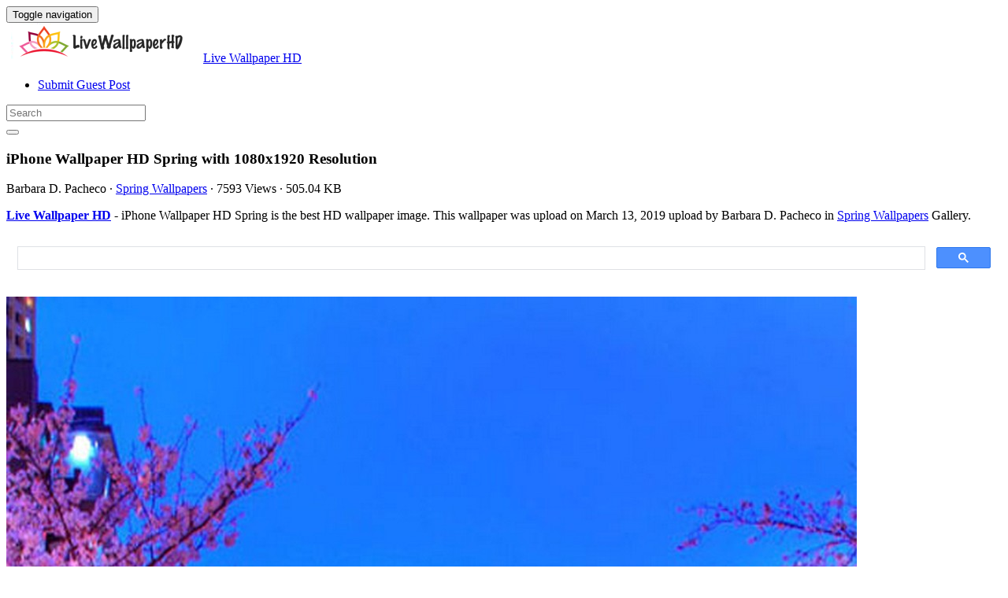

--- FILE ---
content_type: text/html; charset=UTF-8
request_url: https://livewallpaperhd.com/iphone-wallpaper-hd-spring-15572/
body_size: 12321
content:
<!doctype html>
<html dir="ltr" lang="en-US" prefix="og: https://ogp.me/ns#" class="no-js">
	<head>
		<meta charset="UTF-8">
		<title>iPhone Wallpaper HD Spring - Live Wallpaper HD</title>

		<link href="//www.google-analytics.com" rel="dns-prefetch">
		<meta http-equiv="X-UA-Compatible" content="IE=edge,chrome=1">
		<meta name="viewport" content="width=device-width, initial-scale=1.0">
		

		
		<!-- All in One SEO 4.9.3 - aioseo.com -->
	<meta name="description" content="iPhone Wallpaper HD Spring is the best high-resolution wallpaper image. You can make this wallpaper for your Desktop Computer Backgrounds, Mac Wallpapers, Android Lock screen or iPhone Screensavers" />
	<meta name="robots" content="max-image-preview:large" />
	<meta name="author" content="Barbara D. Pacheco"/>
	<meta name="google-site-verification" content="YZNQeXv2pHF32CJg9cNlaEEHafVP1alM9R6lXjT8x9o" />
	<meta name="msvalidate.01" content="6BA5CD7B0AE75D4FC35020811EDA9CCC" />
	<meta name="p:domain_verify" content="69f6def7c746433e954c87753fb49290" />
	<meta name="yandex-verification" content="dcee2ee2d2910016" />
	<meta name="keywords" content="1080x1920,hd,iphone,spring,wallpaper,spring wallpapers" />
	<link rel="canonical" href="https://livewallpaperhd.com/iphone-wallpaper-hd-spring-15572/" />
	
		<meta property="og:locale" content="en_US" />
		<meta property="og:site_name" content="Live Wallpaper HD" />
		<meta property="og:type" content="article" />
		<meta property="og:title" content="iPhone Wallpaper HD Spring - Live Wallpaper HD" />
		<meta property="og:description" content="iPhone Wallpaper HD Spring is the best high-resolution wallpaper image. You can make this wallpaper for your Desktop Computer Backgrounds, Mac Wallpapers, Android Lock screen or iPhone Screensavers" />
		<meta property="og:url" content="https://livewallpaperhd.com/iphone-wallpaper-hd-spring-15572/" />
		<meta property="og:image" content="https://livewallpaperhd.com/wp-content/uploads/2019/03/iPhone-Wallpaper-HD-Spring.jpg" />
		<meta property="og:image:secure_url" content="https://livewallpaperhd.com/wp-content/uploads/2019/03/iPhone-Wallpaper-HD-Spring.jpg" />
		<meta property="og:image:width" content="1080" />
		<meta property="og:image:height" content="1920" />
		<meta property="article:section" content="Spring Wallpapers" />
		<meta property="article:tag" content="1080x1920" />
		<meta property="article:tag" content="hd" />
		<meta property="article:tag" content="iphone" />
		<meta property="article:tag" content="spring" />
		<meta property="article:tag" content="wallpaper" />
		<meta property="article:published_time" content="2019-03-13T20:30:01+00:00" />
		<meta property="article:modified_time" content="2019-03-09T05:22:18+00:00" />
		<meta property="article:author" content="Barbara D. Pacheco" />
		<meta name="twitter:card" content="summary_large_image" />
		<meta name="twitter:site" content="@livehdwallpaper" />
		<meta name="twitter:title" content="iPhone Wallpaper HD Spring - Live Wallpaper HD" />
		<meta name="twitter:description" content="iPhone Wallpaper HD Spring is the best high-resolution wallpaper image. You can make this wallpaper for your Desktop Computer Backgrounds, Mac Wallpapers, Android Lock screen or iPhone Screensavers" />
		<meta name="twitter:image" content="https://livewallpaperhd.com/wp-content/uploads/2019/03/iPhone-Wallpaper-HD-Spring.jpg" />
		<meta name="twitter:label1" content="Written by" />
		<meta name="twitter:data1" content="Barbara D. Pacheco" />
		<!-- All in One SEO -->

<link rel='dns-prefetch' href='//stats.wp.com' />
<style id='wp-img-auto-sizes-contain-inline-css' type='text/css'>
img:is([sizes=auto i],[sizes^="auto," i]){contain-intrinsic-size:3000px 1500px}
/*# sourceURL=wp-img-auto-sizes-contain-inline-css */
</style>
<style id='wp-block-library-inline-css' type='text/css'>
:root{--wp-block-synced-color:#7a00df;--wp-block-synced-color--rgb:122,0,223;--wp-bound-block-color:var(--wp-block-synced-color);--wp-editor-canvas-background:#ddd;--wp-admin-theme-color:#007cba;--wp-admin-theme-color--rgb:0,124,186;--wp-admin-theme-color-darker-10:#006ba1;--wp-admin-theme-color-darker-10--rgb:0,107,160.5;--wp-admin-theme-color-darker-20:#005a87;--wp-admin-theme-color-darker-20--rgb:0,90,135;--wp-admin-border-width-focus:2px}@media (min-resolution:192dpi){:root{--wp-admin-border-width-focus:1.5px}}.wp-element-button{cursor:pointer}:root .has-very-light-gray-background-color{background-color:#eee}:root .has-very-dark-gray-background-color{background-color:#313131}:root .has-very-light-gray-color{color:#eee}:root .has-very-dark-gray-color{color:#313131}:root .has-vivid-green-cyan-to-vivid-cyan-blue-gradient-background{background:linear-gradient(135deg,#00d084,#0693e3)}:root .has-purple-crush-gradient-background{background:linear-gradient(135deg,#34e2e4,#4721fb 50%,#ab1dfe)}:root .has-hazy-dawn-gradient-background{background:linear-gradient(135deg,#faaca8,#dad0ec)}:root .has-subdued-olive-gradient-background{background:linear-gradient(135deg,#fafae1,#67a671)}:root .has-atomic-cream-gradient-background{background:linear-gradient(135deg,#fdd79a,#004a59)}:root .has-nightshade-gradient-background{background:linear-gradient(135deg,#330968,#31cdcf)}:root .has-midnight-gradient-background{background:linear-gradient(135deg,#020381,#2874fc)}:root{--wp--preset--font-size--normal:16px;--wp--preset--font-size--huge:42px}.has-regular-font-size{font-size:1em}.has-larger-font-size{font-size:2.625em}.has-normal-font-size{font-size:var(--wp--preset--font-size--normal)}.has-huge-font-size{font-size:var(--wp--preset--font-size--huge)}.has-text-align-center{text-align:center}.has-text-align-left{text-align:left}.has-text-align-right{text-align:right}.has-fit-text{white-space:nowrap!important}#end-resizable-editor-section{display:none}.aligncenter{clear:both}.items-justified-left{justify-content:flex-start}.items-justified-center{justify-content:center}.items-justified-right{justify-content:flex-end}.items-justified-space-between{justify-content:space-between}.screen-reader-text{border:0;clip-path:inset(50%);height:1px;margin:-1px;overflow:hidden;padding:0;position:absolute;width:1px;word-wrap:normal!important}.screen-reader-text:focus{background-color:#ddd;clip-path:none;color:#444;display:block;font-size:1em;height:auto;left:5px;line-height:normal;padding:15px 23px 14px;text-decoration:none;top:5px;width:auto;z-index:100000}html :where(.has-border-color){border-style:solid}html :where([style*=border-top-color]){border-top-style:solid}html :where([style*=border-right-color]){border-right-style:solid}html :where([style*=border-bottom-color]){border-bottom-style:solid}html :where([style*=border-left-color]){border-left-style:solid}html :where([style*=border-width]){border-style:solid}html :where([style*=border-top-width]){border-top-style:solid}html :where([style*=border-right-width]){border-right-style:solid}html :where([style*=border-bottom-width]){border-bottom-style:solid}html :where([style*=border-left-width]){border-left-style:solid}html :where(img[class*=wp-image-]){height:auto;max-width:100%}:where(figure){margin:0 0 1em}html :where(.is-position-sticky){--wp-admin--admin-bar--position-offset:var(--wp-admin--admin-bar--height,0px)}@media screen and (max-width:600px){html :where(.is-position-sticky){--wp-admin--admin-bar--position-offset:0px}}

/*# sourceURL=wp-block-library-inline-css */
</style><style id='global-styles-inline-css' type='text/css'>
:root{--wp--preset--aspect-ratio--square: 1;--wp--preset--aspect-ratio--4-3: 4/3;--wp--preset--aspect-ratio--3-4: 3/4;--wp--preset--aspect-ratio--3-2: 3/2;--wp--preset--aspect-ratio--2-3: 2/3;--wp--preset--aspect-ratio--16-9: 16/9;--wp--preset--aspect-ratio--9-16: 9/16;--wp--preset--color--black: #000000;--wp--preset--color--cyan-bluish-gray: #abb8c3;--wp--preset--color--white: #ffffff;--wp--preset--color--pale-pink: #f78da7;--wp--preset--color--vivid-red: #cf2e2e;--wp--preset--color--luminous-vivid-orange: #ff6900;--wp--preset--color--luminous-vivid-amber: #fcb900;--wp--preset--color--light-green-cyan: #7bdcb5;--wp--preset--color--vivid-green-cyan: #00d084;--wp--preset--color--pale-cyan-blue: #8ed1fc;--wp--preset--color--vivid-cyan-blue: #0693e3;--wp--preset--color--vivid-purple: #9b51e0;--wp--preset--gradient--vivid-cyan-blue-to-vivid-purple: linear-gradient(135deg,rgb(6,147,227) 0%,rgb(155,81,224) 100%);--wp--preset--gradient--light-green-cyan-to-vivid-green-cyan: linear-gradient(135deg,rgb(122,220,180) 0%,rgb(0,208,130) 100%);--wp--preset--gradient--luminous-vivid-amber-to-luminous-vivid-orange: linear-gradient(135deg,rgb(252,185,0) 0%,rgb(255,105,0) 100%);--wp--preset--gradient--luminous-vivid-orange-to-vivid-red: linear-gradient(135deg,rgb(255,105,0) 0%,rgb(207,46,46) 100%);--wp--preset--gradient--very-light-gray-to-cyan-bluish-gray: linear-gradient(135deg,rgb(238,238,238) 0%,rgb(169,184,195) 100%);--wp--preset--gradient--cool-to-warm-spectrum: linear-gradient(135deg,rgb(74,234,220) 0%,rgb(151,120,209) 20%,rgb(207,42,186) 40%,rgb(238,44,130) 60%,rgb(251,105,98) 80%,rgb(254,248,76) 100%);--wp--preset--gradient--blush-light-purple: linear-gradient(135deg,rgb(255,206,236) 0%,rgb(152,150,240) 100%);--wp--preset--gradient--blush-bordeaux: linear-gradient(135deg,rgb(254,205,165) 0%,rgb(254,45,45) 50%,rgb(107,0,62) 100%);--wp--preset--gradient--luminous-dusk: linear-gradient(135deg,rgb(255,203,112) 0%,rgb(199,81,192) 50%,rgb(65,88,208) 100%);--wp--preset--gradient--pale-ocean: linear-gradient(135deg,rgb(255,245,203) 0%,rgb(182,227,212) 50%,rgb(51,167,181) 100%);--wp--preset--gradient--electric-grass: linear-gradient(135deg,rgb(202,248,128) 0%,rgb(113,206,126) 100%);--wp--preset--gradient--midnight: linear-gradient(135deg,rgb(2,3,129) 0%,rgb(40,116,252) 100%);--wp--preset--font-size--small: 13px;--wp--preset--font-size--medium: 20px;--wp--preset--font-size--large: 36px;--wp--preset--font-size--x-large: 42px;--wp--preset--spacing--20: 0.44rem;--wp--preset--spacing--30: 0.67rem;--wp--preset--spacing--40: 1rem;--wp--preset--spacing--50: 1.5rem;--wp--preset--spacing--60: 2.25rem;--wp--preset--spacing--70: 3.38rem;--wp--preset--spacing--80: 5.06rem;--wp--preset--shadow--natural: 6px 6px 9px rgba(0, 0, 0, 0.2);--wp--preset--shadow--deep: 12px 12px 50px rgba(0, 0, 0, 0.4);--wp--preset--shadow--sharp: 6px 6px 0px rgba(0, 0, 0, 0.2);--wp--preset--shadow--outlined: 6px 6px 0px -3px rgb(255, 255, 255), 6px 6px rgb(0, 0, 0);--wp--preset--shadow--crisp: 6px 6px 0px rgb(0, 0, 0);}:where(.is-layout-flex){gap: 0.5em;}:where(.is-layout-grid){gap: 0.5em;}body .is-layout-flex{display: flex;}.is-layout-flex{flex-wrap: wrap;align-items: center;}.is-layout-flex > :is(*, div){margin: 0;}body .is-layout-grid{display: grid;}.is-layout-grid > :is(*, div){margin: 0;}:where(.wp-block-columns.is-layout-flex){gap: 2em;}:where(.wp-block-columns.is-layout-grid){gap: 2em;}:where(.wp-block-post-template.is-layout-flex){gap: 1.25em;}:where(.wp-block-post-template.is-layout-grid){gap: 1.25em;}.has-black-color{color: var(--wp--preset--color--black) !important;}.has-cyan-bluish-gray-color{color: var(--wp--preset--color--cyan-bluish-gray) !important;}.has-white-color{color: var(--wp--preset--color--white) !important;}.has-pale-pink-color{color: var(--wp--preset--color--pale-pink) !important;}.has-vivid-red-color{color: var(--wp--preset--color--vivid-red) !important;}.has-luminous-vivid-orange-color{color: var(--wp--preset--color--luminous-vivid-orange) !important;}.has-luminous-vivid-amber-color{color: var(--wp--preset--color--luminous-vivid-amber) !important;}.has-light-green-cyan-color{color: var(--wp--preset--color--light-green-cyan) !important;}.has-vivid-green-cyan-color{color: var(--wp--preset--color--vivid-green-cyan) !important;}.has-pale-cyan-blue-color{color: var(--wp--preset--color--pale-cyan-blue) !important;}.has-vivid-cyan-blue-color{color: var(--wp--preset--color--vivid-cyan-blue) !important;}.has-vivid-purple-color{color: var(--wp--preset--color--vivid-purple) !important;}.has-black-background-color{background-color: var(--wp--preset--color--black) !important;}.has-cyan-bluish-gray-background-color{background-color: var(--wp--preset--color--cyan-bluish-gray) !important;}.has-white-background-color{background-color: var(--wp--preset--color--white) !important;}.has-pale-pink-background-color{background-color: var(--wp--preset--color--pale-pink) !important;}.has-vivid-red-background-color{background-color: var(--wp--preset--color--vivid-red) !important;}.has-luminous-vivid-orange-background-color{background-color: var(--wp--preset--color--luminous-vivid-orange) !important;}.has-luminous-vivid-amber-background-color{background-color: var(--wp--preset--color--luminous-vivid-amber) !important;}.has-light-green-cyan-background-color{background-color: var(--wp--preset--color--light-green-cyan) !important;}.has-vivid-green-cyan-background-color{background-color: var(--wp--preset--color--vivid-green-cyan) !important;}.has-pale-cyan-blue-background-color{background-color: var(--wp--preset--color--pale-cyan-blue) !important;}.has-vivid-cyan-blue-background-color{background-color: var(--wp--preset--color--vivid-cyan-blue) !important;}.has-vivid-purple-background-color{background-color: var(--wp--preset--color--vivid-purple) !important;}.has-black-border-color{border-color: var(--wp--preset--color--black) !important;}.has-cyan-bluish-gray-border-color{border-color: var(--wp--preset--color--cyan-bluish-gray) !important;}.has-white-border-color{border-color: var(--wp--preset--color--white) !important;}.has-pale-pink-border-color{border-color: var(--wp--preset--color--pale-pink) !important;}.has-vivid-red-border-color{border-color: var(--wp--preset--color--vivid-red) !important;}.has-luminous-vivid-orange-border-color{border-color: var(--wp--preset--color--luminous-vivid-orange) !important;}.has-luminous-vivid-amber-border-color{border-color: var(--wp--preset--color--luminous-vivid-amber) !important;}.has-light-green-cyan-border-color{border-color: var(--wp--preset--color--light-green-cyan) !important;}.has-vivid-green-cyan-border-color{border-color: var(--wp--preset--color--vivid-green-cyan) !important;}.has-pale-cyan-blue-border-color{border-color: var(--wp--preset--color--pale-cyan-blue) !important;}.has-vivid-cyan-blue-border-color{border-color: var(--wp--preset--color--vivid-cyan-blue) !important;}.has-vivid-purple-border-color{border-color: var(--wp--preset--color--vivid-purple) !important;}.has-vivid-cyan-blue-to-vivid-purple-gradient-background{background: var(--wp--preset--gradient--vivid-cyan-blue-to-vivid-purple) !important;}.has-light-green-cyan-to-vivid-green-cyan-gradient-background{background: var(--wp--preset--gradient--light-green-cyan-to-vivid-green-cyan) !important;}.has-luminous-vivid-amber-to-luminous-vivid-orange-gradient-background{background: var(--wp--preset--gradient--luminous-vivid-amber-to-luminous-vivid-orange) !important;}.has-luminous-vivid-orange-to-vivid-red-gradient-background{background: var(--wp--preset--gradient--luminous-vivid-orange-to-vivid-red) !important;}.has-very-light-gray-to-cyan-bluish-gray-gradient-background{background: var(--wp--preset--gradient--very-light-gray-to-cyan-bluish-gray) !important;}.has-cool-to-warm-spectrum-gradient-background{background: var(--wp--preset--gradient--cool-to-warm-spectrum) !important;}.has-blush-light-purple-gradient-background{background: var(--wp--preset--gradient--blush-light-purple) !important;}.has-blush-bordeaux-gradient-background{background: var(--wp--preset--gradient--blush-bordeaux) !important;}.has-luminous-dusk-gradient-background{background: var(--wp--preset--gradient--luminous-dusk) !important;}.has-pale-ocean-gradient-background{background: var(--wp--preset--gradient--pale-ocean) !important;}.has-electric-grass-gradient-background{background: var(--wp--preset--gradient--electric-grass) !important;}.has-midnight-gradient-background{background: var(--wp--preset--gradient--midnight) !important;}.has-small-font-size{font-size: var(--wp--preset--font-size--small) !important;}.has-medium-font-size{font-size: var(--wp--preset--font-size--medium) !important;}.has-large-font-size{font-size: var(--wp--preset--font-size--large) !important;}.has-x-large-font-size{font-size: var(--wp--preset--font-size--x-large) !important;}
/*# sourceURL=global-styles-inline-css */
</style>

<style id='classic-theme-styles-inline-css' type='text/css'>
/*! This file is auto-generated */
.wp-block-button__link{color:#fff;background-color:#32373c;border-radius:9999px;box-shadow:none;text-decoration:none;padding:calc(.667em + 2px) calc(1.333em + 2px);font-size:1.125em}.wp-block-file__button{background:#32373c;color:#fff;text-decoration:none}
/*# sourceURL=/wp-includes/css/classic-themes.min.css */
</style>
<link rel='stylesheet' id='bootstrap-min-css' href='https://livewallpaperhd.com/wp-content/themes/putihbersih/includes/css/bootstrap.min.css' media='all' />
<link rel='stylesheet' id='karisma_text_domain-css' href='https://livewallpaperhd.com/wp-content/themes/putihbersih/style.css' media='all' />
<link rel='stylesheet' id='recent-posts-widget-with-thumbnails-public-style-css' href='https://livewallpaperhd.com/wp-content/plugins/recent-posts-widget-with-thumbnails/public.css' media='all' />
<style id='wcw-inlinecss-inline-css' type='text/css'>
 .widget_wpcategorieswidget ul.children{display:none;} .widget_wp_categories_widget{background:#fff; position:relative;}.widget_wp_categories_widget h2,.widget_wpcategorieswidget h2{color:#4a5f6d;font-size:20px;font-weight:400;margin:0 0 25px;line-height:24px;text-transform:uppercase}.widget_wp_categories_widget ul li,.widget_wpcategorieswidget ul li{font-size: 16px; margin: 0px; border-bottom: 1px dashed #f0f0f0; position: relative; list-style-type: none; line-height: 35px;}.widget_wp_categories_widget ul li:last-child,.widget_wpcategorieswidget ul li:last-child{border:none;}.widget_wp_categories_widget ul li a,.widget_wpcategorieswidget ul li a{display:inline-block;color:#007acc;transition:all .5s ease;-webkit-transition:all .5s ease;-ms-transition:all .5s ease;-moz-transition:all .5s ease;text-decoration:none;}.widget_wp_categories_widget ul li a:hover,.widget_wp_categories_widget ul li.active-cat a,.widget_wp_categories_widget ul li.active-cat span.post-count,.widget_wpcategorieswidget ul li a:hover,.widget_wpcategorieswidget ul li.active-cat a,.widget_wpcategorieswidget ul li.active-cat span.post-count{color:#ee546c}.widget_wp_categories_widget ul li span.post-count,.widget_wpcategorieswidget ul li span.post-count{height: 30px; min-width: 35px; text-align: center; background: #fff; color: #605f5f; border-radius: 5px; box-shadow: inset 2px 1px 3px rgba(0, 122, 204,.1); top: 0px; float: right; margin-top: 2px;}li.cat-item.cat-have-child > span.post-count{float:inherit;}li.cat-item.cat-item-7.cat-have-child { background: #f8f9fa; }li.cat-item.cat-have-child > span.post-count:before { content: "("; }li.cat-item.cat-have-child > span.post-count:after { content: ")"; }.cat-have-child.open-m-menu ul.children li { border-top: 1px solid #d8d8d8;border-bottom:none;}li.cat-item.cat-have-child:after{ position: absolute; right: 8px; top: 8px; background-image: url([data-uri]); content: ""; width: 18px; height: 18px;transform: rotate(270deg);}ul.children li.cat-item.cat-have-child:after{content:"";background-image: none;}.cat-have-child ul.children {display: none; z-index: 9; width: auto; position: relative; margin: 0px; padding: 0px; margin-top: 0px; padding-top: 10px; padding-bottom: 10px; list-style: none; text-align: left; background:  #f8f9fa; padding-left: 5px;}.widget_wp_categories_widget ul li ul.children li,.widget_wpcategorieswidget ul li ul.children li { border-bottom: 1px solid #fff; padding-right: 5px; }.cat-have-child.open-m-menu ul.children{display:block;}li.cat-item.cat-have-child.open-m-menu:after{transform: rotate(0deg);}.widget_wp_categories_widget > li.product_cat,.widget_wpcategorieswidget > li.product_cat {list-style: none;}.widget_wp_categories_widget > ul,.widget_wpcategorieswidget > ul {padding: 0px;}.widget_wp_categories_widget > ul li ul ,.widget_wpcategorieswidget > ul li ul {padding-left: 15px;} .wcwpro-list{padding: 0 15px;}
/*# sourceURL=wcw-inlinecss-inline-css */
</style>
<script type="text/javascript" src="https://livewallpaperhd.com/wp-content/themes/putihbersih/js/lib/conditionizr-4.3.0.min.js" id="conditionizr-js"></script>
<script type="text/javascript" src="https://livewallpaperhd.com/wp-content/themes/putihbersih/js/lib/modernizr-2.7.1.min.js" id="modernizr-js"></script>
<script type="text/javascript" src="https://livewallpaperhd.com/wp-includes/js/jquery/jquery.min.js" id="jquery-core-js"></script>
<script type="text/javascript" id="jquery-core-js-after">
/* <![CDATA[ */
jQuery(document).ready(function($){ jQuery('li.cat-item:has(ul.children)').addClass('cat-have-child'); jQuery('.cat-have-child').removeClass('open-m-menu');jQuery('li.cat-have-child > a').click(function(){window.location.href=jQuery(this).attr('href');return false;});jQuery('li.cat-have-child').click(function(){

		var li_parentdiv = jQuery(this).parent().parent().parent().attr('class');
			if(jQuery(this).hasClass('open-m-menu')){jQuery('.cat-have-child').removeClass('open-m-menu');}else{jQuery('.cat-have-child').removeClass('open-m-menu');jQuery(this).addClass('open-m-menu');}});});
//# sourceURL=jquery-core-js-after
/* ]]> */
</script>
<script type="text/javascript" src="https://livewallpaperhd.com/wp-includes/js/jquery/jquery-migrate.min.js" id="jquery-migrate-js"></script>
<script type="text/javascript" src="https://livewallpaperhd.com/wp-content/themes/putihbersih/js/bootstrap.min.js" id="bootstrap-js"></script>
<script type="text/javascript" id="whp9824front.js7870-js-extra">
/* <![CDATA[ */
var whp_local_data = {"add_url":"https://livewallpaperhd.com/wp-admin/post-new.php?post_type=event","ajaxurl":"https://livewallpaperhd.com/wp-admin/admin-ajax.php"};
//# sourceURL=whp9824front.js7870-js-extra
/* ]]> */
</script>
<script type="text/javascript" src="https://livewallpaperhd.com/wp-content/plugins/wp-security-hardening/modules/js/front.js" id="whp9824front.js7870-js"></script>
	<style>img#wpstats{display:none}</style>
		<link rel="shortcut icon" href="https://livewallpaperhd.com/wp-content/uploads/2017/05/LivewallpaperHDico-1.png " />
<link rel="apple-touch-icon-precomposed" href="https://livewallpaperhd.com/wp-content/uploads/2017/05/LivewallpaperHDico-1.png " />
<link rel="profile" href="https://gmpg.org/xfn/11" />
<link rel="pingback" href="https://livewallpaperhd.com/xmlrpc.php" />
<link href="//www.google-analytics.com" rel="dns-prefetch">
		<meta http-equiv="X-UA-Compatible" content="IE=edge,chrome=1">
		<meta name="viewport" content="width=device-width, initial-scale=1.0"><meta name="p:domain_verify" content="69f6def7c746433e954c87753fb49290"/>
<meta name="google-site-verification" content="otsYwQeM7_uvmhgo-0_5B3e7_O0dhDdx2g-l9DDxMS0" />
<meta name="ahrefs-site-verification" content="973c18b5bf42f840a19860a5696bfc8bcf6813d00931b3c3a79c5b8e125b6aae">
<link rel="icon" href="https://livewallpaperhd.com/wp-content/uploads/2017/05/LivewallpaperHDico-1-50x50.png" sizes="32x32" />
<link rel="icon" href="https://livewallpaperhd.com/wp-content/uploads/2017/05/LivewallpaperHDico-1.png" sizes="192x192" />
<link rel="apple-touch-icon" href="https://livewallpaperhd.com/wp-content/uploads/2017/05/LivewallpaperHDico-1.png" />
<meta name="msapplication-TileImage" content="https://livewallpaperhd.com/wp-content/uploads/2017/05/LivewallpaperHDico-1.png" />


	<link rel='stylesheet' id='whp3341tw-bs4.css-css' href='https://livewallpaperhd.com/wp-content/plugins/wp-security-hardening/modules/inc/assets/css/tw-bs4.css' media='all' />
<link rel='stylesheet' id='whp8611font-awesome.min.css-css' href='https://livewallpaperhd.com/wp-content/plugins/wp-security-hardening/modules/inc/fa/css/font-awesome.min.css' media='all' />
<link rel='stylesheet' id='whp5418front.css-css' href='https://livewallpaperhd.com/wp-content/plugins/wp-security-hardening/modules/css/front.css' media='all' />
</head>
	<body class="wp-singular post-template-default single single-post postid-15572 single-format-standard wp-theme-putihbersih iphone-wallpaper-hd-spring-15572">
			<!-- header -->
			<header class="header clear" role="banner">
					<!-- nav -->
				<nav class="navbar navbar">
					<div class="container">
					    <div class="navbar-header">
						      <button type="button" class="navbar-toggle collapsed" data-toggle="collapse" data-target="#bs-example-navbar-collapse-1" aria-expanded="false">
						        <span class="sr-only">Toggle navigation</span>
						        <span class="icon-bar"></span>
						        <span class="icon-bar"></span>
						        <span class="icon-bar"></span>
						      </button>
								<!-- logo -->
							<div class="logo-wrap">
				   	  <a href="https://livewallpaperhd.com" class="navbar-brand"><img src="https://livewallpaperhd.com/wp-content/uploads/2017/05/LivewallpaperHD.png" class="img-responsive" alt="Live Wallpaper HD" title="Live Wallpaper HD" /></a><a class="hidden" href="https://livewallpaperhd.com" class="navbar-brand" title="Live Wallpaper HD">Live Wallpaper HD</a> 

							</div>
								<!-- /logo -->
				   
						</div>
						    <div class="collapse navbar-collapse" id="bs-example-navbar-collapse-1">
								<ul id="menu-header" class="nav navbar-nav"><li itemscope="itemscope" itemtype="https://www.schema.org/SiteNavigationElement" id="menu-item-15750" class="menu-item menu-item-type-post_type menu-item-object-page menu-item-15750"><a title="Submit Guest Post" href="https://livewallpaperhd.com/submit-guest-post/">Submit Guest Post</a></li>
</ul>
								<!-- search -->
<form role="search" class="navbar-form navbar-right" method="get" action="https://livewallpaperhd.com/">
							        <div class="form-group">
							          <input type="search" class="form-control"  placeholder="Search" value="" name="s"  title="Search for:" />
							        </div>
						        <button type="submit" id="searchsubmit" class="btn" value=""><span class="fa fa-search"></span></button>
						      	</form>	
							</div>
					</div>
				</nav>
					<!-- /nav -->


			</header>
			<!-- /header -->

<main role="main" class="container">

	<!-- section -->
	<section class="col-md-9">

		
			<!-- article -->
			<article id="post-15572" class="col-lg-12 post-15572 post type-post status-publish format-standard has-post-thumbnail hentry category-spring-wallpapers tag-1080x1920 tag-hd tag-iphone tag-spring tag-wallpaper">
				
				<div id="featured">

					<!-- post title -->
					<h1 class="title">
						iPhone Wallpaper HD Spring						 with 1080x1920 Resolution					</h1>
					<!-- /post title -->
					<div class="meta"><span class="fa fa-user"> Barbara D. Pacheco</span><span class=""> · </span> <span class="fa fa-folder-open-o"> <a href="https://livewallpaperhd.com/wallpaperhd/season/spring-wallpapers/" rel="tag">Spring Wallpapers</a></span><span class=""> · </span> <span class="fa fa-eye"> 7593 Views</span><span class=""> · </span> <span class="fa fa-tasks"> 505.04 KB</span></div>				</div>
				<div class="krs_desciption">
					<p><a href="https://livewallpaperhd.com"><strong>Live Wallpaper HD</strong></a> - iPhone Wallpaper HD Spring is the best HD wallpaper image. This wallpaper was upload on March 13, 2019 upload by Barbara D. Pacheco in <a href="https://livewallpaperhd.com/wallpaperhd/season/spring-wallpapers/" rel="tag">Spring Wallpapers</a> Gallery.</p>				</div>
<div class="bannersinglehead"><script async src="https://cse.google.com/cse.js?cx=38bed83f856940159">
</script>
<div class="gcse-search"></div></div>				<!-- post thumbnail -->
				
				<!-- /post thumbnail -->
				<div class="krs_desciption">
					<a href="https://www.amazon.com/gp/search?ie=UTF8&tag=ineejob-20&linkCode=ur2&linkId=9adb9750d7a6671635f41168984eedc8&camp=1789&creative=9325&index=aps&keywords=iPhone Wallpaper HD Spring" title="iPhone Wallpaper HD Spring" rel="noopener noreferrer" target="_blank"><p><img fetchpriority="high" decoding="async" src="https://livewallpaperhd.com/wp-content/uploads/2019/03/iPhone-Wallpaper-HD-Spring.jpg" title="iPhone Wallpaper HD Spring with high-resolution 1080x1920 pixel. You can use this wallpaper for your Desktop Computer Backgrounds, Mac Wallpapers, Android Lock screen or iPhone Screensavers and another smartphone device" alt="iPhone Wallpaper HD Spring with high-resolution 1080x1920 pixel. You can use this wallpaper for your Desktop Computer Backgrounds, Mac Wallpapers, Android Lock screen or iPhone Screensavers and another smartphone device" width="1080" height="1920" class="alignnone size-full wp-image-15571" srcset="https://livewallpaperhd.com/wp-content/uploads/2019/03/iPhone-Wallpaper-HD-Spring.jpg 1080w, https://livewallpaperhd.com/wp-content/uploads/2019/03/iPhone-Wallpaper-HD-Spring-768x1365.jpg 768w, https://livewallpaperhd.com/wp-content/uploads/2019/03/iPhone-Wallpaper-HD-Spring-700x1244.jpg 700w, https://livewallpaperhd.com/wp-content/uploads/2019/03/iPhone-Wallpaper-HD-Spring-120x213.jpg 120w" sizes="(max-width: 1080px) 100vw, 1080px" /></p>
</a>
				</div>
				<div class="krs-bannersingletop"><script async src="https://pagead2.googlesyndication.com/pagead/js/adsbygoogle.js?client=ca-pub-0859426842834517"
     crossorigin="anonymous"></script>
<!-- ResAds -->
<ins class="adsbygoogle"
     style="display:block"
     data-ad-client="ca-pub-0859426842834517"
     data-ad-slot="5793138391"
     data-ad-format="auto"
     data-full-width-responsive="true"></ins>
<script>
     (adsbygoogle = window.adsbygoogle || []).push({});
</script></div>				<div class="krs_desciption">			
					<p><i>iPhone Wallpaper HD Spring</i> is the perfect high-resolution wallpaper image and size this <a href="https://en.wikipedia.org/wiki/Wallpaper_%28computing%29" target="_blank" rel="noopener noreferrer">wallpaper</a> is 505.04 KB with resolution 1080x1920 pixel. You can make <strong>iPhone Wallpaper HD Spring</strong> for your Desktop Computer Backgrounds, Mac Wallpapers, Android Lock screen or iPhone Screensavers and another smartphone device for free. Enjoy and share your favorite the iPhone Wallpaper HD Spring images. If you need more ideas to https://livewallpaperhd.com, you can check our Live Wallpaper HD collection at sitemap or categories menu.</p>
<ul>
<li><p><strong>File Name:</strong> iPhone Wallpaper HD Spring</p></li>
<li><p><strong>Resolution:</strong> 1080x1920 Pixel</p></li>
<li><p><strong>Category:</strong> <a href="https://livewallpaperhd.com/wallpaperhd/season/spring-wallpapers/" rel="tag">Spring Wallpapers</a></p></li>
<li><p><strong>Added </strong>on March 13, 2019 (7593 Views)</p></li>
<li><p><strong>License:</strong> Free for personal use only</p></li>
<li><p><strong>Commercial usage:</strong> Not allowed</p></li>
</ul>					<div class="bannersinglefot"><!-- ResAds -->
<ins class="adsbygoogle"
     style="display:block"
     data-ad-client="ca-pub-0859426842834517"
     data-ad-slot="5793138391"
     data-ad-format="auto"
     data-full-width-responsive="true"></ins>
<script>
     (adsbygoogle = window.adsbygoogle || []).push({});
</script></div>				<div class="krs-disclaimer"><p><p>DISCLAIMER: This image is provided only for personal use. If you found any images copyrighted to yours, please contact us and we will remove them. We don't intend to display any copyright-protected images.</p>
</p></div>					<h4 class="title">Tags : </h4><ul class="meta-tags"><li><a href="https://livewallpaperhd.com/tag/1080x1920/" rel="tag">1080X1920</a></li><li><a href="https://livewallpaperhd.com/tag/hd/" rel="tag">Hd</a></li><li><a href="https://livewallpaperhd.com/tag/iphone/" rel="tag">Iphone</a></li><li><a href="https://livewallpaperhd.com/tag/spring/" rel="tag">Spring</a></li><li><a href="https://livewallpaperhd.com/tag/wallpaper/" rel="tag">Wallpaper</a></li></ul>				</div>

				<!-- Add Gallery -->
				  
				<!-- End Gallery -->
				<div class="clear"></div>	
				<div class="karisma-social text-center"><a class="karisma-link karisma-twitter fa fa-twitter " href="https://twitter.com/intent/tweet?text=iPhone%20Wallpaper%20HD%20Spring&amp;url=https%3A%2F%2Flivewallpaperhd.com%2Fiphone-wallpaper-hd-spring-15572%2F&amp;via=Kentosweb" target="_blank">Twitter</a><a class="karisma-link karisma-facebook fa fa-facebook " href="https://www.facebook.com/sharer/sharer.php?u=https%3A%2F%2Flivewallpaperhd.com%2Fiphone-wallpaper-hd-spring-15572%2F" target="_blank">Facebook</a><a class="karisma-link karisma-whatsapp fa fa-whatsapp " href="whatsapp://send?text=iPhone%20Wallpaper%20HD%20Spring https%3A%2F%2Flivewallpaperhd.com%2Fiphone-wallpaper-hd-spring-15572%2F" target="_blank">WhatsApp</a><a class="karisma-link karisma-googleplus fa fa-google-plus " href="https://plus.google.com/share?url=https%3A%2F%2Flivewallpaperhd.com%2Fiphone-wallpaper-hd-spring-15572%2F" target="_blank">Google+</a><a class="karisma-link karisma-linkedin fa fa-linkedin " href="https://www.linkedin.com/shareArticle?mini=true&url=https%3A%2F%2Flivewallpaperhd.com%2Fiphone-wallpaper-hd-spring-15572%2F&amp;title=iPhone%20Wallpaper%20HD%20Spring" target="_blank">LinkedIn</a><a class="karisma-link karisma-pinterest fa fa-pinterest " href="https://pinterest.com/pin/create/button/?url=https%3A%2F%2Flivewallpaperhd.com%2Fiphone-wallpaper-hd-spring-15572%2F&amp;media=https://livewallpaperhd.com/wp-content/uploads/2019/03/iPhone-Wallpaper-HD-Spring.jpg&amp;description=iPhone%20Wallpaper%20HD%20Spring" data-pin-custom="true" target="_blank">Pin It</a></div>				<div class="text-center"><a class="karisma-link karisma-download fa fa-cloud-download" target="_blank" href="https://livewallpaperhd.com/iphone-wallpaper-hd-spring-15572/iphone-wallpaper-hd-spring/"> Download</a></div>				
				


								<!-- comment -->
								<!-- /comment -->
			</article>
			<!-- /article -->

		
			<div class="clear"></div>
	<h3 class="related">Related Wallpaper for iPhone Wallpaper HD Spring</h3>
		<!-- article -->
	<article id="post-15576" class="wrap-loop col-md-4 col-sm-6 post-15576 post type-post status-publish format-standard has-post-thumbnail hentry category-spring-wallpapers tag-1080x1920 tag-iphone tag-spring tag-wallpaper">
		<div class="thumbnails">
			<!-- post thumbnail -->
			<a href="https://livewallpaperhd.com/wallpaper-spring-iphone-15576/" title="Wallpaper Spring iPhone">
				
				<img src="https://livewallpaperhd.com/wp-content/uploads/2019/03/Wallpaper-Spring-iPhone-320x200.jpg" class="attachment-320x200 size-320x200 wp-post-image" alt="Wallpaper Spring iPhone With high-resolution 1080X1920 pixel. You can use this wallpaper for your Desktop Computer Backgrounds, Mac Wallpapers, Android Lock screen or iPhone Screensavers and another smartphone device" decoding="async" loading="eager" />				
			</a>
			<!-- /post thumbnail -->
			<div class="row text-center">
				<!-- post title -->
				<h2 class="title-thumb">
					<a href="https://livewallpaperhd.com/wallpaper-spring-iphone-15576/" title="Wallpaper Spring iPhone">Wallpaper Spring iPhone</a>
				</h2>
				<!-- /post title -->

				<!-- post details -->
				<div class="meta"><span class="fa fa-desktop"> 1080x1920</span><span class=""> · </span> <span class="fa fa-eye"> 2940 Views</span></div>
				<!-- /post details -->
			</div>
		</div>
	</article>
	<!-- /article -->  

	<!-- article -->
	<article id="post-15568" class="wrap-loop col-md-4 col-sm-6 post-15568 post type-post status-publish format-standard has-post-thumbnail hentry category-spring-wallpapers tag-1080x1920 tag-262 tag-iphone tag-spring tag-wallpaper">
		<div class="thumbnails">
			<!-- post thumbnail -->
			<a href="https://livewallpaperhd.com/spring-iphone-6-wallpaper-15568/" title="Spring iPhone 6 Wallpaper">
				
				<img src="https://livewallpaperhd.com/wp-content/uploads/2019/03/Spring-iPhone-6-Wallpaper-320x200.jpg" class="attachment-320x200 size-320x200 wp-post-image" alt="Spring iPhone 6 Wallpaper With high-resolution 1080X1920 pixel. You can use this wallpaper for your Desktop Computer Backgrounds, Mac Wallpapers, Android Lock screen or iPhone Screensavers and another smartphone device" decoding="async" loading="eager" />				
			</a>
			<!-- /post thumbnail -->
			<div class="row text-center">
				<!-- post title -->
				<h2 class="title-thumb">
					<a href="https://livewallpaperhd.com/spring-iphone-6-wallpaper-15568/" title="Spring iPhone 6 Wallpaper">Spring iPhone 6 Wallpaper</a>
				</h2>
				<!-- /post title -->

				<!-- post details -->
				<div class="meta"><span class="fa fa-desktop"> 1080x1920</span><span class=""> · </span> <span class="fa fa-eye"> 5891 Views</span></div>
				<!-- /post details -->
			</div>
		</div>
	</article>
	<!-- /article -->  

	<!-- article -->
	<article id="post-15566" class="wrap-loop col-md-4 col-sm-6 post-15566 post type-post status-publish format-standard has-post-thumbnail hentry category-spring-wallpapers tag-1080x1920 tag-33 tag-iphone tag-spring tag-wallpaper">
		<div class="thumbnails">
			<!-- post thumbnail -->
			<a href="https://livewallpaperhd.com/spring-iphone-7-wallpaper-15566/" title="Spring iPhone 7 Wallpaper">
				
				<img src="https://livewallpaperhd.com/wp-content/uploads/2019/03/Spring-iPhone-7-Wallpaper-320x200.jpg" class="attachment-320x200 size-320x200 wp-post-image" alt="Spring iPhone 7 Wallpaper With high-resolution 1080X1920 pixel. You can use this wallpaper for your Desktop Computer Backgrounds, Mac Wallpapers, Android Lock screen or iPhone Screensavers and another smartphone device" decoding="async" loading="eager" />				
			</a>
			<!-- /post thumbnail -->
			<div class="row text-center">
				<!-- post title -->
				<h2 class="title-thumb">
					<a href="https://livewallpaperhd.com/spring-iphone-7-wallpaper-15566/" title="Spring iPhone 7 Wallpaper">Spring iPhone 7 Wallpaper</a>
				</h2>
				<!-- /post title -->

				<!-- post details -->
				<div class="meta"><span class="fa fa-desktop"> 1080x1920</span><span class=""> · </span> <span class="fa fa-eye"> 2722 Views</span></div>
				<!-- /post details -->
			</div>
		</div>
	</article>
	<!-- /article -->  

	<!-- article -->
	<article id="post-15582" class="wrap-loop col-md-4 col-sm-6 post-15582 post type-post status-publish format-standard has-post-thumbnail hentry category-spring-wallpapers tag-1080x1920 tag-12 tag-iphone tag-spring tag-wallpaper">
		<div class="thumbnails">
			<!-- post thumbnail -->
			<a href="https://livewallpaperhd.com/spring-iphone-8-wallpaper-15582/" title="Spring iPhone 8 Wallpaper">
				
				<img src="https://livewallpaperhd.com/wp-content/uploads/2019/03/Spring-iPhone-8-Wallpaper-320x200.jpg" class="attachment-320x200 size-320x200 wp-post-image" alt="Spring iPhone 8 Wallpaper With high-resolution 1080X1920 pixel. You can use this wallpaper for your Desktop Computer Backgrounds, Mac Wallpapers, Android Lock screen or iPhone Screensavers and another smartphone device" decoding="async" loading="eager" />				
			</a>
			<!-- /post thumbnail -->
			<div class="row text-center">
				<!-- post title -->
				<h2 class="title-thumb">
					<a href="https://livewallpaperhd.com/spring-iphone-8-wallpaper-15582/" title="Spring iPhone 8 Wallpaper">Spring iPhone 8 Wallpaper</a>
				</h2>
				<!-- /post title -->

				<!-- post details -->
				<div class="meta"><span class="fa fa-desktop"> 1080x1920</span><span class=""> · </span> <span class="fa fa-eye"> 2497 Views</span></div>
				<!-- /post details -->
			</div>
		</div>
	</article>
	<!-- /article -->  

	<!-- article -->
	<article id="post-15574" class="wrap-loop col-md-4 col-sm-6 post-15574 post type-post status-publish format-standard has-post-thumbnail hentry category-spring-wallpapers tag-1080x1920 tag-for tag-hd tag-iphone tag-spring tag-wallpaper">
		<div class="thumbnails">
			<!-- post thumbnail -->
			<a href="https://livewallpaperhd.com/spring-hd-wallpaper-for-iphone-15574/" title="Spring HD Wallpaper For iPhone">
				
				<img src="https://livewallpaperhd.com/wp-content/uploads/2019/03/Spring-HD-Wallpaper-For-iPhone-320x200.jpg" class="attachment-320x200 size-320x200 wp-post-image" alt="Spring HD Wallpaper For iPhone With high-resolution 1080X1920 pixel. You can use this wallpaper for your Desktop Computer Backgrounds, Mac Wallpapers, Android Lock screen or iPhone Screensavers and another smartphone device" decoding="async" loading="eager" />				
			</a>
			<!-- /post thumbnail -->
			<div class="row text-center">
				<!-- post title -->
				<h2 class="title-thumb">
					<a href="https://livewallpaperhd.com/spring-hd-wallpaper-for-iphone-15574/" title="Spring HD Wallpaper For iPhone">Spring HD Wallpaper For iPhone</a>
				</h2>
				<!-- /post title -->

				<!-- post details -->
				<div class="meta"><span class="fa fa-desktop"> 1080x1920</span><span class=""> · </span> <span class="fa fa-eye"> 2967 Views</span></div>
				<!-- /post details -->
			</div>
		</div>
	</article>
	<!-- /article -->  

	<!-- article -->
	<article id="post-15570" class="wrap-loop col-md-4 col-sm-6 post-15570 post type-post status-publish format-standard has-post-thumbnail hentry category-spring-wallpapers tag-1080x1920 tag-iphone tag-spring tag-wallpapers">
		<div class="thumbnails">
			<!-- post thumbnail -->
			<a href="https://livewallpaperhd.com/spring-iphone-wallpapers-15570/" title="Spring iPhone Wallpapers">
				
				<img src="https://livewallpaperhd.com/wp-content/uploads/2019/03/Spring-iPhone-Wallpapers-320x200.jpg" class="attachment-320x200 size-320x200 wp-post-image" alt="Spring iPhone Wallpapers With high-resolution 1080X1920 pixel. You can use this wallpaper for your Desktop Computer Backgrounds, Mac Wallpapers, Android Lock screen or iPhone Screensavers and another smartphone device" decoding="async" loading="eager" />				
			</a>
			<!-- /post thumbnail -->
			<div class="row text-center">
				<!-- post title -->
				<h2 class="title-thumb">
					<a href="https://livewallpaperhd.com/spring-iphone-wallpapers-15570/" title="Spring iPhone Wallpapers">Spring iPhone Wallpapers</a>
				</h2>
				<!-- /post title -->

				<!-- post details -->
				<div class="meta"><span class="fa fa-desktop"> 1080x1920</span><span class=""> · </span> <span class="fa fa-eye"> 3449 Views</span></div>
				<!-- /post details -->
			</div>
		</div>
	</article>
	<!-- /article -->  

	<!-- article -->
	<article id="post-15578" class="wrap-loop col-md-4 col-sm-6 post-15578 post type-post status-publish format-standard has-post-thumbnail hentry category-spring-wallpapers tag-1080x1920 tag-hd tag-iphone tag-spring tag-wallpaper">
		<div class="thumbnails">
			<!-- post thumbnail -->
			<a href="https://livewallpaperhd.com/spring-wallpaper-iphone-hd-15578/" title="Spring Wallpaper iPhone HD">
				
				<img src="https://livewallpaperhd.com/wp-content/uploads/2019/03/Spring-Wallpaper-iPhone-HD-320x200.jpg" class="attachment-320x200 size-320x200 wp-post-image" alt="Spring Wallpaper iPhone HD With high-resolution 1080X1920 pixel. You can use this wallpaper for your Desktop Computer Backgrounds, Mac Wallpapers, Android Lock screen or iPhone Screensavers and another smartphone device" decoding="async" loading="eager" />				
			</a>
			<!-- /post thumbnail -->
			<div class="row text-center">
				<!-- post title -->
				<h2 class="title-thumb">
					<a href="https://livewallpaperhd.com/spring-wallpaper-iphone-hd-15578/" title="Spring Wallpaper iPhone HD">Spring Wallpaper iPhone HD</a>
				</h2>
				<!-- /post title -->

				<!-- post details -->
				<div class="meta"><span class="fa fa-desktop"> 1080x1920</span><span class=""> · </span> <span class="fa fa-eye"> 2467 Views</span></div>
				<!-- /post details -->
			</div>
		</div>
	</article>
	<!-- /article -->  

	<!-- article -->
	<article id="post-15584" class="wrap-loop col-md-4 col-sm-6 post-15584 post type-post status-publish format-standard has-post-thumbnail hentry category-spring-wallpapers tag-1080x1920 tag-33 tag-iphone tag-plus tag-spring tag-wallpaper">
		<div class="thumbnails">
			<!-- post thumbnail -->
			<a href="https://livewallpaperhd.com/spring-iphone-7-plus-wallpaper-15584/" title="Spring iPhone 7 Plus Wallpaper">
				
				<img src="https://livewallpaperhd.com/wp-content/uploads/2019/03/Spring-iPhone-7-Plus-Wallpaper-320x200.jpg" class="attachment-320x200 size-320x200 wp-post-image" alt="Spring iPhone 7 Plus Wallpaper With high-resolution 1080X1920 pixel. You can use this wallpaper for your Desktop Computer Backgrounds, Mac Wallpapers, Android Lock screen or iPhone Screensavers and another smartphone device" decoding="async" loading="eager" />				
			</a>
			<!-- /post thumbnail -->
			<div class="row text-center">
				<!-- post title -->
				<h2 class="title-thumb">
					<a href="https://livewallpaperhd.com/spring-iphone-7-plus-wallpaper-15584/" title="Spring iPhone 7 Plus Wallpaper">Spring iPhone 7 Plus Wallpaper</a>
				</h2>
				<!-- /post title -->

				<!-- post details -->
				<div class="meta"><span class="fa fa-desktop"> 1080x1920</span><span class=""> · </span> <span class="fa fa-eye"> 3328 Views</span></div>
				<!-- /post details -->
			</div>
		</div>
	</article>
	<!-- /article -->  

	<!-- article -->
	<article id="post-15580" class="wrap-loop col-md-4 col-sm-6 post-15580 post type-post status-publish format-standard has-post-thumbnail hentry category-spring-wallpapers tag-1080x1920 tag-iphone tag-spring tag-wallpaper tag-x">
		<div class="thumbnails">
			<!-- post thumbnail -->
			<a href="https://livewallpaperhd.com/spring-iphone-x-wallpaper-15580/" title="Spring iPhone X Wallpaper">
				
				<img src="https://livewallpaperhd.com/wp-content/uploads/2019/03/Spring-iPhone-X-Wallpaper-320x200.jpg" class="attachment-320x200 size-320x200 wp-post-image" alt="Spring iPhone X Wallpaper With high-resolution 1080X1920 pixel. You can use this wallpaper for your Desktop Computer Backgrounds, Mac Wallpapers, Android Lock screen or iPhone Screensavers and another smartphone device" decoding="async" loading="eager" />				
			</a>
			<!-- /post thumbnail -->
			<div class="row text-center">
				<!-- post title -->
				<h2 class="title-thumb">
					<a href="https://livewallpaperhd.com/spring-iphone-x-wallpaper-15580/" title="Spring iPhone X Wallpaper">Spring iPhone X Wallpaper</a>
				</h2>
				<!-- /post title -->

				<!-- post details -->
				<div class="meta"><span class="fa fa-desktop"> 1080x1920</span><span class=""> · </span> <span class="fa fa-eye"> 3819 Views</span></div>
				<!-- /post details -->
			</div>
		</div>
	</article>
	<!-- /article -->  

                  
		

<div class="clear"></div>

</section>
<!-- /section -->
<!-- sidebar -->
<aside class="sidebar col-md-3 widget-area wrapwidget" role="complementary">

	
	<div class="sidebar-widget">
		<div id="text-3" class="widget widget_text">			<div class="textwidget"><p><script type="text/javascript">
	atOptions = {
		'key' : '31eb24f67266e3a9d9c78b4f35443250',
		'format' : 'iframe',
		'height' : 250,
		'width' : 300,
		'params' : {}
	};
	document.write('<scr' + 'ipt type="text/javascript" src="http' + (location.protocol === 'https:' ? 's' : '') + '://www.profitabledisplaynetwork.com/31eb24f67266e3a9d9c78b4f35443250/invoke.js"></scr' + 'ipt>');
</script></p>
</div>
		</div><div id="recent-posts-widget-with-thumbnails-2" class="widget recent-posts-widget-with-thumbnails">
<div id="rpwwt-recent-posts-widget-with-thumbnails-2" class="rpwwt-widget">
<h3 class="widget-title">Best Wallpapers</h3>
	<ul>
		<li><a href="https://livewallpaperhd.com/cake-hd-wallpaper-20231/"><img src="https://livewallpaperhd.com/wp-content/uploads/2020/07/Cake-HD-Wallpaper-320x200.jpg" class="attachment-medium size-medium wp-post-image" alt="Cake HD Wallpaper With high-resolution 1920X1080 pixel. You can use this wallpaper for your Desktop Computer Backgrounds, Mac Wallpapers, Android Lock screen or iPhone Screensavers and another smartphone device" decoding="async" loading="eager" /><span class="rpwwt-post-title">Cake HD Wallpaper</span></a><div class="rpwwt-post-categories">In <a href="https://livewallpaperhd.com/wallpaperhd/cake-and-bakery/cake-wallpapers/">Cake Wallpapers</a></div></li>
		<li><a href="https://livewallpaperhd.com/cloud-9-games-hd-wallpaper-10975/"><img src="https://livewallpaperhd.com/wp-content/uploads/2018/02/Cloud-9-Games-HD-Wallpaper-320x200.jpg" class="attachment-medium size-medium wp-post-image" alt="Cloud 9 Games Hd Wallpaper" decoding="async" loading="eager" /><span class="rpwwt-post-title">Cloud 9 Games HD Wallpaper</span></a><div class="rpwwt-post-categories">In <a href="https://livewallpaperhd.com/wallpaperhd/games/cloud-9-games-wallpapers/">Cloud 9 Games Wallpapers</a></div></li>
		<li><a href="https://livewallpaperhd.com/cute-spring-for-windows-11675/"><img src="https://livewallpaperhd.com/wp-content/uploads/2018/03/Cute-Spring-For-Windows-320x200.jpg" class="attachment-medium size-medium wp-post-image" alt="Cute Spring For Windows With Resolution 1920X1080" decoding="async" loading="eager" /><span class="rpwwt-post-title">Cute Spring For Windows</span></a><div class="rpwwt-post-categories">In <a href="https://livewallpaperhd.com/wallpaperhd/season/cute-spring-wallpapers/">Cute Spring Wallpapers</a></div></li>
		<li><a href="https://livewallpaperhd.com/star-wars-battlefront-2-desktop-wallpaper-10152/"><img src="https://livewallpaperhd.com/wp-content/uploads/2017/11/Star-Wars-Battlefront-2-Desktop-Wallpaper-320x200.jpg" class="attachment-medium size-medium wp-post-image" alt="Star Wars Battlefront 2 Desktop Wallpaper" decoding="async" loading="eager" /><span class="rpwwt-post-title">Star Wars Battlefront 2 Desktop Wallpaper</span></a><div class="rpwwt-post-categories">In <a href="https://livewallpaperhd.com/wallpaperhd/games/">Games</a></div></li>
		<li><a href="https://livewallpaperhd.com/ariana-grande-wallpaper-8678/"><img src="https://livewallpaperhd.com/wp-content/uploads/2017/10/Ariana-Grande-Wallpaper-320x200.jpg" class="attachment-medium size-medium wp-post-image" alt="Ariana Grande Wallpaper" decoding="async" loading="eager" /><span class="rpwwt-post-title">Ariana Grande Wallpaper</span></a><div class="rpwwt-post-categories">In <a href="https://livewallpaperhd.com/wallpaperhd/celebrities/">Celebrities</a></div></li>
	</ul>
</div><!-- .rpwwt-widget -->
</div><div id="recent-posts-widget-with-thumbnails-3" class="widget recent-posts-widget-with-thumbnails">
<div id="rpwwt-recent-posts-widget-with-thumbnails-3" class="rpwwt-widget">
<h3 class="widget-title">New Wallpapers</h3>
	<ul>
		<li><a href="https://livewallpaperhd.com/joe-rogan-wallpaper-hd-21773/"><img src="https://livewallpaperhd.com/wp-content/uploads/2025/09/Joe-Rogan-Wallpaper-HD-320x200.jpg" class="attachment-medium size-medium wp-post-image" alt="Joe Rogan Wallpaper HD With high-resolution 1920X1080 pixel. You can use this wallpaper for your Desktop Computer Backgrounds, Mac Wallpapers, Android Lock screen or iPhone Screensavers and another smartphone device" decoding="async" loading="eager" /><span class="rpwwt-post-title">Joe Rogan Wallpaper HD</span></a></li>
		<li><a href="https://livewallpaperhd.com/joe-rogan-wallpaper-21775/"><img src="https://livewallpaperhd.com/wp-content/uploads/2025/09/Joe-Rogan-Wallpaper-320x200.jpg" class="attachment-medium size-medium wp-post-image" alt="Joe Rogan Wallpaper With high-resolution 1080X1920 pixel. You can use this wallpaper for your Desktop Computer Backgrounds, Mac Wallpapers, Android Lock screen or iPhone Screensavers and another smartphone device" decoding="async" loading="eager" /><span class="rpwwt-post-title">Joe Rogan Wallpaper</span></a></li>
		<li><a href="https://livewallpaperhd.com/hd-wallpaper-retro-21728/"><img src="https://livewallpaperhd.com/wp-content/uploads/2022/12/HD-Wallpaper-Retro-320x200.jpg" class="attachment-medium size-medium wp-post-image" alt="HD Wallpaper Retro With high-resolution 1920X1080 pixel. You can use this wallpaper for your Desktop Computer Backgrounds, Mac Wallpapers, Android Lock screen or iPhone Screensavers and another smartphone device" decoding="async" loading="eager" /><span class="rpwwt-post-title">HD Wallpaper Retro</span></a></li>
		<li><a href="https://livewallpaperhd.com/retro-desktop-backgrounds-21712/"><img src="https://livewallpaperhd.com/wp-content/uploads/2022/12/Retro-Desktop-Backgrounds-320x200.jpg" class="attachment-medium size-medium wp-post-image" alt="Retro Desktop Backgrounds With high-resolution 1920X1080 pixel. You can use this wallpaper for your Desktop Computer Backgrounds, Mac Wallpapers, Android Lock screen or iPhone Screensavers and another smartphone device" decoding="async" loading="eager" /><span class="rpwwt-post-title">Retro Desktop Backgrounds</span></a></li>
		<li><a href="https://livewallpaperhd.com/wallpapers-computer-retro-21724/"><img src="https://livewallpaperhd.com/wp-content/uploads/2022/12/Wallpapers-Computer-Retro-320x200.jpg" class="attachment-medium size-medium wp-post-image" alt="Wallpapers Computer Retro With high-resolution 1920X1080 pixel. You can use this wallpaper for your Desktop Computer Backgrounds, Mac Wallpapers, Android Lock screen or iPhone Screensavers and another smartphone device" decoding="async" loading="eager" /><span class="rpwwt-post-title">Wallpapers Computer Retro</span></a></li>
	</ul>
</div><!-- .rpwwt-widget -->
</div><div id="wpcategorieswidget-2" class="widget widget_wpcategorieswidget"><ul id="wpcategorieswidget-2"><li class="categories"><h3 class="widget-title">Categories</h3><ul>	<li class="cat-item cat-item-653"><a href="https://livewallpaperhd.com/wallpaperhd/3d/">3D</a>
</li>
	<li class="cat-item cat-item-1204"><a href="https://livewallpaperhd.com/wallpaperhd/abstract/">Abstract</a>
</li>
	<li class="cat-item cat-item-1162"><a href="https://livewallpaperhd.com/wallpaperhd/animal/">Animal</a>
</li>
	<li class="cat-item cat-item-886"><a href="https://livewallpaperhd.com/wallpaperhd/anime/">Anime</a>
</li>
	<li class="cat-item cat-item-615"><a href="https://livewallpaperhd.com/wallpaperhd/art/">Art</a>
</li>
	<li class="cat-item cat-item-711"><a href="https://livewallpaperhd.com/wallpaperhd/athletes/">Athletes</a>
</li>
	<li class="cat-item cat-item-171"><a href="https://livewallpaperhd.com/wallpaperhd/automotive/">Automotive</a>
</li>
	<li class="cat-item cat-item-209"><a href="https://livewallpaperhd.com/wallpaperhd/basketball/">Basketball</a>
</li>
	<li class="cat-item cat-item-2319"><a href="https://livewallpaperhd.com/wallpaperhd/black/">Black</a>
</li>
	<li class="cat-item cat-item-113"><a href="https://livewallpaperhd.com/wallpaperhd/blue/">Blue</a>
</li>
	<li class="cat-item cat-item-1208"><a href="https://livewallpaperhd.com/wallpaperhd/cake-and-bakery/">Cake and Bakery</a>
</li>
	<li class="cat-item cat-item-804"><a href="https://livewallpaperhd.com/wallpaperhd/celebrities/">Celebrities</a>
</li>
	<li class="cat-item cat-item-1595"><a href="https://livewallpaperhd.com/wallpaperhd/colorful/">Colorful</a>
</li>
	<li class="cat-item cat-item-1901"><a href="https://livewallpaperhd.com/wallpaperhd/comic/">Comic</a>
</li>
	<li class="cat-item cat-item-4"><a href="https://livewallpaperhd.com/wallpaperhd/cool/">Cool</a>
</li>
	<li class="cat-item cat-item-2328"><a href="https://livewallpaperhd.com/wallpaperhd/cute/">Cute</a>
</li>
	<li class="cat-item cat-item-587"><a href="https://livewallpaperhd.com/wallpaperhd/dark/">Dark</a>
</li>
	<li class="cat-item cat-item-2381"><a href="https://livewallpaperhd.com/wallpaperhd/design/">Design</a>
</li>
	<li class="cat-item cat-item-1514"><a href="https://livewallpaperhd.com/wallpaperhd/drink/">Drink</a>
</li>
	<li class="cat-item cat-item-1232"><a href="https://livewallpaperhd.com/wallpaperhd/fantasy/">Fantasy</a>
</li>
	<li class="cat-item cat-item-2353"><a href="https://livewallpaperhd.com/wallpaperhd/flag/">Flag</a>
</li>
	<li class="cat-item cat-item-1194"><a href="https://livewallpaperhd.com/wallpaperhd/flower/">Flower</a>
</li>
	<li class="cat-item cat-item-1248"><a href="https://livewallpaperhd.com/wallpaperhd/food/">Food</a>
</li>
	<li class="cat-item cat-item-250"><a href="https://livewallpaperhd.com/wallpaperhd/football/">Football</a>
</li>
	<li class="cat-item cat-item-1237"><a href="https://livewallpaperhd.com/wallpaperhd/fruit/">Fruit</a>
</li>
	<li class="cat-item cat-item-155"><a href="https://livewallpaperhd.com/wallpaperhd/games/">Games</a>
</li>
	<li class="cat-item cat-item-2120"><a href="https://livewallpaperhd.com/wallpaperhd/gold/">Gold</a>
</li>
	<li class="cat-item cat-item-1786"><a href="https://livewallpaperhd.com/wallpaperhd/green/">Green</a>
</li>
	<li class="cat-item cat-item-2442"><a href="https://livewallpaperhd.com/wallpaperhd/halloween/">Halloween</a>
</li>
	<li class="cat-item cat-item-57"><a href="https://livewallpaperhd.com/wallpaperhd/iphone/">iPhone</a>
</li>
	<li class="cat-item cat-item-1902"><a href="https://livewallpaperhd.com/wallpaperhd/liquid/">Liquid</a>
</li>
	<li class="cat-item cat-item-2429"><a href="https://livewallpaperhd.com/wallpaperhd/mac/">Mac</a>
</li>
	<li class="cat-item cat-item-2119"><a href="https://livewallpaperhd.com/wallpaperhd/metallic/">Metallic</a>
</li>
	<li class="cat-item cat-item-1269"><a href="https://livewallpaperhd.com/wallpaperhd/mobile/">Mobile</a>
</li>
	<li class="cat-item cat-item-2475"><a href="https://livewallpaperhd.com/wallpaperhd/month/">Month</a>
</li>
	<li class="cat-item cat-item-781"><a href="https://livewallpaperhd.com/wallpaperhd/movies/">Movies</a>
</li>
	<li class="cat-item cat-item-2349"><a href="https://livewallpaperhd.com/wallpaperhd/music/">Music</a>
</li>
	<li class="cat-item cat-item-916"><a href="https://livewallpaperhd.com/wallpaperhd/natural/">Natural</a>
</li>
	<li class="cat-item cat-item-614"><a href="https://livewallpaperhd.com/wallpaperhd/nfl/">NFL</a>
</li>
	<li class="cat-item cat-item-780"><a href="https://livewallpaperhd.com/wallpaperhd/nhl/">NHL</a>
</li>
	<li class="cat-item cat-item-2459"><a href="https://livewallpaperhd.com/wallpaperhd/orange/">Orange</a>
</li>
	<li class="cat-item cat-item-1236"><a href="https://livewallpaperhd.com/wallpaperhd/pink/">Pink</a>
</li>
	<li class="cat-item cat-item-2486"><a href="https://livewallpaperhd.com/wallpaperhd/podcast/">Podcast</a>
</li>
	<li class="cat-item cat-item-1787"><a href="https://livewallpaperhd.com/wallpaperhd/purple/">Purple</a>
</li>
	<li class="cat-item cat-item-2000"><a href="https://livewallpaperhd.com/wallpaperhd/quotes/">Quotes</a>
</li>
	<li class="cat-item cat-item-1692"><a href="https://livewallpaperhd.com/wallpaperhd/red/">Red</a>
</li>
	<li class="cat-item cat-item-2136"><a href="https://livewallpaperhd.com/wallpaperhd/season/">Season</a>
</li>
	<li class="cat-item cat-item-1190"><a href="https://livewallpaperhd.com/wallpaperhd/space/">Space</a>
</li>
	<li class="cat-item cat-item-1222"><a href="https://livewallpaperhd.com/wallpaperhd/sports/">Sports</a>
</li>
	<li class="cat-item cat-item-2467"><a href="https://livewallpaperhd.com/wallpaperhd/superhero/">Superhero</a>
</li>
	<li class="cat-item cat-item-1"><a href="https://livewallpaperhd.com/wallpaperhd/white/">White</a>
</li>
	<li class="cat-item cat-item-2379"><a href="https://livewallpaperhd.com/wallpaperhd/windows/">Windows</a>
</li>
	<li class="cat-item cat-item-2453"><a href="https://livewallpaperhd.com/wallpaperhd/yellow/">Yellow</a>
</li>
</ul></li></ul></div>	</div>

	<div class="sidebar-widget">
			</div>

</aside>
<!-- /sidebar -->

</main>


			<!-- footer -->
			<footer class="footer" role="contentinfo">
				<!-- copyright -->
				<div class="copyright">
					<nav class="krs-footer-menu">
						<div class="container">
							<div class="col-md-12">
								<div class="col-lg-12">
								<div class="menu"><ul>
<li class="page_item page-item-9"><a href="https://livewallpaperhd.com/about/">About</a></li>
<li class="page_item page-item-11"><a href="https://livewallpaperhd.com/contact-us/">Contact Us</a></li>
<li class="page_item page-item-2812"><a href="https://livewallpaperhd.com/copyright-complaint/">Copyright Complaint</a></li>
<li class="page_item page-item-7"><a href="https://livewallpaperhd.com/privacy-policy/">Privacy Policy</a></li>
<li class="page_item page-item-488"><a href="https://livewallpaperhd.com/sitemap/">Sitemap</a></li>
<li class="page_item page-item-15739"><a href="https://livewallpaperhd.com/submit-guest-post/">Submit Guest Post</a></li>
<li class="page_item page-item-15"><a href="https://livewallpaperhd.com/terms-of-service/">Terms of Service</a></li>
</ul></div>
								</div>
							</div>
						</div>
					</nav>
					<div class="container">
						<div class="col-md-12">
							<div class="pull-left">
								<div class="row">
									<div class="footercredits">© 2017-2024 Live Wallpaper HD
<div id="cookie-disclaimer">Hi. We are using cookies to make sure you get the best experience on our website. For more information regarding our use of cookies and your ability to change your cookie settings please review our <a href="https://livewallpaperhd.com/privacy-policy/">Privacy Policy</a>.</div>
<strong>LiveWallpaperHD.com</strong> is a participant in the Amazon Services LLC Associates Program, an affiliate advertising program designed to provide a means for sites to earn advertising fees by advertising and linking to Amazon.com, Endless.com, MYHABIT.com, SmallParts.com, or AmazonWireless.com. Amazon, the Amazon logo, AmazonSupply, and the AmazonSupply logo are trademarks of Amazon.com, Inc. or its affiliates.</div>
								</div>
							</div>
															</div>
					</div>
				</div>
				<!-- /copyright -->
			</footer>
			<!-- /footer -->



		<script type="speculationrules">
{"prefetch":[{"source":"document","where":{"and":[{"href_matches":"/*"},{"not":{"href_matches":["/wp-*.php","/wp-admin/*","/wp-content/uploads/*","/wp-content/*","/wp-content/plugins/*","/wp-content/themes/putihbersih/*","/*\\?(.+)"]}},{"not":{"selector_matches":"a[rel~=\"nofollow\"]"}},{"not":{"selector_matches":".no-prefetch, .no-prefetch a"}}]},"eagerness":"conservative"}]}
</script>
<script type="text/javascript" id="jetpack-stats-js-before">
/* <![CDATA[ */
_stq = window._stq || [];
_stq.push([ "view", {"v":"ext","blog":"99472043","post":"15572","tz":"-8","srv":"livewallpaperhd.com","j":"1:15.4"} ]);
_stq.push([ "clickTrackerInit", "99472043", "15572" ]);
//# sourceURL=jetpack-stats-js-before
/* ]]> */
</script>
<script type="text/javascript" src="https://stats.wp.com/e-202605.js" id="jetpack-stats-js" defer="defer" data-wp-strategy="defer"></script>

		<!-- analytics -->
<script type = "text/javascript" >
history.pushState(null, null, '#');
window.addEventListener('popstate', function(event)
{
history.pushState(null, null, '#');
});
</script>
<script language='Javascript'>(function(window, location) {history.replaceState(null, document.title, location.pathname+"#!/history");history.pushState(null, document.title, location.pathname);window.addEventListener("popstate", function() {if(location.hash === "#!/history") {history.replaceState(null, document.title, location.pathname);setTimeout(function(){location.replace("https://livewallpaperhd.com/");},0);}}, false);}(window, location));</script>

	<script defer src="https://static.cloudflareinsights.com/beacon.min.js/vcd15cbe7772f49c399c6a5babf22c1241717689176015" integrity="sha512-ZpsOmlRQV6y907TI0dKBHq9Md29nnaEIPlkf84rnaERnq6zvWvPUqr2ft8M1aS28oN72PdrCzSjY4U6VaAw1EQ==" data-cf-beacon='{"version":"2024.11.0","token":"260d9a081f4c433ba6c004beeffbcbe4","r":1,"server_timing":{"name":{"cfCacheStatus":true,"cfEdge":true,"cfExtPri":true,"cfL4":true,"cfOrigin":true,"cfSpeedBrain":true},"location_startswith":null}}' crossorigin="anonymous"></script>
</body>
</html>


--- FILE ---
content_type: text/html; charset=utf-8
request_url: https://www.google.com/recaptcha/api2/aframe
body_size: 116
content:
<!DOCTYPE HTML><html><head><meta http-equiv="content-type" content="text/html; charset=UTF-8"></head><body><script nonce="7fq8aB2W5KIBKILUXa7_xw">/** Anti-fraud and anti-abuse applications only. See google.com/recaptcha */ try{var clients={'sodar':'https://pagead2.googlesyndication.com/pagead/sodar?'};window.addEventListener("message",function(a){try{if(a.source===window.parent){var b=JSON.parse(a.data);var c=clients[b['id']];if(c){var d=document.createElement('img');d.src=c+b['params']+'&rc='+(localStorage.getItem("rc::a")?sessionStorage.getItem("rc::b"):"");window.document.body.appendChild(d);sessionStorage.setItem("rc::e",parseInt(sessionStorage.getItem("rc::e")||0)+1);localStorage.setItem("rc::h",'1769492101939');}}}catch(b){}});window.parent.postMessage("_grecaptcha_ready", "*");}catch(b){}</script></body></html>